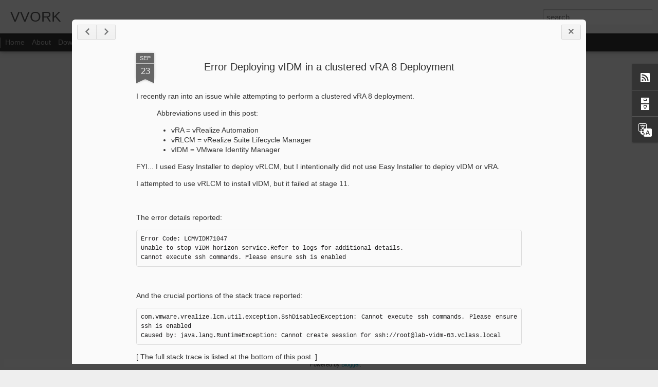

--- FILE ---
content_type: text/javascript; charset=UTF-8
request_url: https://www.vvork.info/?v=0&action=initial&widgetId=BlogArchive1&responseType=js&xssi_token=AOuZoY5EUEp8TlJde8RuU4O8Xszp0ego-Q%3A1767613755945
body_size: 764
content:
try {
_WidgetManager._HandleControllerResult('BlogArchive1', 'initial',{'url': 'https://www.vvork.info/search?updated-min\x3d1969-12-31T16:00:00-08:00\x26updated-max\x3d292278994-08-17T07:12:55Z\x26max-results\x3d50', 'name': 'All Posts', 'expclass': 'expanded', 'toggleId': 'ALL-0', 'post-count': 128, 'data': [{'url': 'https://www.vvork.info/2023/', 'name': '2023', 'expclass': 'expanded', 'toggleId': 'YEARLY-1672560000000', 'post-count': 2, 'data': [{'url': 'https://www.vvork.info/2023/06/', 'name': 'June', 'expclass': 'expanded', 'toggleId': 'MONTHLY-1685602800000', 'post-count': 1, 'posts': [{'title': 'ECONNRESET? Huh?', 'url': 'https://www.vvork.info/2023/06/econnreset-huh.html'}]}, {'url': 'https://www.vvork.info/2023/02/', 'name': 'February', 'expclass': 'collapsed', 'toggleId': 'MONTHLY-1675238400000', 'post-count': 1}]}, {'url': 'https://www.vvork.info/2021/', 'name': '2021', 'expclass': 'collapsed', 'toggleId': 'YEARLY-1609488000000', 'post-count': 3, 'data': [{'url': 'https://www.vvork.info/2021/05/', 'name': 'May', 'expclass': 'collapsed', 'toggleId': 'MONTHLY-1619852400000', 'post-count': 1}, {'url': 'https://www.vvork.info/2021/03/', 'name': 'March', 'expclass': 'collapsed', 'toggleId': 'MONTHLY-1614585600000', 'post-count': 1}, {'url': 'https://www.vvork.info/2021/02/', 'name': 'February', 'expclass': 'collapsed', 'toggleId': 'MONTHLY-1612166400000', 'post-count': 1}]}, {'url': 'https://www.vvork.info/2020/', 'name': '2020', 'expclass': 'collapsed', 'toggleId': 'YEARLY-1577865600000', 'post-count': 7, 'data': [{'url': 'https://www.vvork.info/2020/12/', 'name': 'December', 'expclass': 'collapsed', 'toggleId': 'MONTHLY-1606809600000', 'post-count': 3}, {'url': 'https://www.vvork.info/2020/09/', 'name': 'September', 'expclass': 'collapsed', 'toggleId': 'MONTHLY-1598943600000', 'post-count': 1}, {'url': 'https://www.vvork.info/2020/08/', 'name': 'August', 'expclass': 'collapsed', 'toggleId': 'MONTHLY-1596265200000', 'post-count': 1}, {'url': 'https://www.vvork.info/2020/07/', 'name': 'July', 'expclass': 'collapsed', 'toggleId': 'MONTHLY-1593586800000', 'post-count': 1}, {'url': 'https://www.vvork.info/2020/04/', 'name': 'April', 'expclass': 'collapsed', 'toggleId': 'MONTHLY-1585724400000', 'post-count': 1}]}, {'url': 'https://www.vvork.info/2019/', 'name': '2019', 'expclass': 'collapsed', 'toggleId': 'YEARLY-1546329600000', 'post-count': 34, 'data': [{'url': 'https://www.vvork.info/2019/12/', 'name': 'December', 'expclass': 'collapsed', 'toggleId': 'MONTHLY-1575187200000', 'post-count': 4}, {'url': 'https://www.vvork.info/2019/11/', 'name': 'November', 'expclass': 'collapsed', 'toggleId': 'MONTHLY-1572591600000', 'post-count': 4}, {'url': 'https://www.vvork.info/2019/09/', 'name': 'September', 'expclass': 'collapsed', 'toggleId': 'MONTHLY-1567321200000', 'post-count': 1}, {'url': 'https://www.vvork.info/2019/07/', 'name': 'July', 'expclass': 'collapsed', 'toggleId': 'MONTHLY-1561964400000', 'post-count': 11}, {'url': 'https://www.vvork.info/2019/06/', 'name': 'June', 'expclass': 'collapsed', 'toggleId': 'MONTHLY-1559372400000', 'post-count': 2}, {'url': 'https://www.vvork.info/2019/05/', 'name': 'May', 'expclass': 'collapsed', 'toggleId': 'MONTHLY-1556694000000', 'post-count': 4}, {'url': 'https://www.vvork.info/2019/04/', 'name': 'April', 'expclass': 'collapsed', 'toggleId': 'MONTHLY-1554102000000', 'post-count': 6}, {'url': 'https://www.vvork.info/2019/03/', 'name': 'March', 'expclass': 'collapsed', 'toggleId': 'MONTHLY-1551427200000', 'post-count': 1}, {'url': 'https://www.vvork.info/2019/02/', 'name': 'February', 'expclass': 'collapsed', 'toggleId': 'MONTHLY-1549008000000', 'post-count': 1}]}, {'url': 'https://www.vvork.info/2018/', 'name': '2018', 'expclass': 'collapsed', 'toggleId': 'YEARLY-1514793600000', 'post-count': 26, 'data': [{'url': 'https://www.vvork.info/2018/04/', 'name': 'April', 'expclass': 'collapsed', 'toggleId': 'MONTHLY-1522566000000', 'post-count': 5}, {'url': 'https://www.vvork.info/2018/03/', 'name': 'March', 'expclass': 'collapsed', 'toggleId': 'MONTHLY-1519891200000', 'post-count': 9}, {'url': 'https://www.vvork.info/2018/02/', 'name': 'February', 'expclass': 'collapsed', 'toggleId': 'MONTHLY-1517472000000', 'post-count': 12}]}, {'url': 'https://www.vvork.info/2017/', 'name': '2017', 'expclass': 'collapsed', 'toggleId': 'YEARLY-1483257600000', 'post-count': 2, 'data': [{'url': 'https://www.vvork.info/2017/08/', 'name': 'August', 'expclass': 'collapsed', 'toggleId': 'MONTHLY-1501570800000', 'post-count': 2}]}, {'url': 'https://www.vvork.info/2016/', 'name': '2016', 'expclass': 'collapsed', 'toggleId': 'YEARLY-1451635200000', 'post-count': 15, 'data': [{'url': 'https://www.vvork.info/2016/07/', 'name': 'July', 'expclass': 'collapsed', 'toggleId': 'MONTHLY-1467356400000', 'post-count': 4}, {'url': 'https://www.vvork.info/2016/05/', 'name': 'May', 'expclass': 'collapsed', 'toggleId': 'MONTHLY-1462086000000', 'post-count': 10}, {'url': 'https://www.vvork.info/2016/01/', 'name': 'January', 'expclass': 'collapsed', 'toggleId': 'MONTHLY-1451635200000', 'post-count': 1}]}, {'url': 'https://www.vvork.info/2015/', 'name': '2015', 'expclass': 'collapsed', 'toggleId': 'YEARLY-1420099200000', 'post-count': 7, 'data': [{'url': 'https://www.vvork.info/2015/10/', 'name': 'October', 'expclass': 'collapsed', 'toggleId': 'MONTHLY-1443682800000', 'post-count': 1}, {'url': 'https://www.vvork.info/2015/06/', 'name': 'June', 'expclass': 'collapsed', 'toggleId': 'MONTHLY-1433142000000', 'post-count': 1}, {'url': 'https://www.vvork.info/2015/04/', 'name': 'April', 'expclass': 'collapsed', 'toggleId': 'MONTHLY-1427871600000', 'post-count': 1}, {'url': 'https://www.vvork.info/2015/03/', 'name': 'March', 'expclass': 'collapsed', 'toggleId': 'MONTHLY-1425196800000', 'post-count': 3}, {'url': 'https://www.vvork.info/2015/02/', 'name': 'February', 'expclass': 'collapsed', 'toggleId': 'MONTHLY-1422777600000', 'post-count': 1}]}, {'url': 'https://www.vvork.info/2014/', 'name': '2014', 'expclass': 'collapsed', 'toggleId': 'YEARLY-1388563200000', 'post-count': 11, 'data': [{'url': 'https://www.vvork.info/2014/08/', 'name': 'August', 'expclass': 'collapsed', 'toggleId': 'MONTHLY-1406876400000', 'post-count': 10}, {'url': 'https://www.vvork.info/2014/04/', 'name': 'April', 'expclass': 'collapsed', 'toggleId': 'MONTHLY-1396335600000', 'post-count': 1}]}, {'url': 'https://www.vvork.info/2013/', 'name': '2013', 'expclass': 'collapsed', 'toggleId': 'YEARLY-1357027200000', 'post-count': 21, 'data': [{'url': 'https://www.vvork.info/2013/11/', 'name': 'November', 'expclass': 'collapsed', 'toggleId': 'MONTHLY-1383289200000', 'post-count': 3}, {'url': 'https://www.vvork.info/2013/09/', 'name': 'September', 'expclass': 'collapsed', 'toggleId': 'MONTHLY-1378018800000', 'post-count': 2}, {'url': 'https://www.vvork.info/2013/08/', 'name': 'August', 'expclass': 'collapsed', 'toggleId': 'MONTHLY-1375340400000', 'post-count': 16}]}], 'toggleopen': 'MONTHLY-1685602800000', 'style': 'HIERARCHY', 'title': 'Blog Archive'});
} catch (e) {
  if (typeof log != 'undefined') {
    log('HandleControllerResult failed: ' + e);
  }
}
